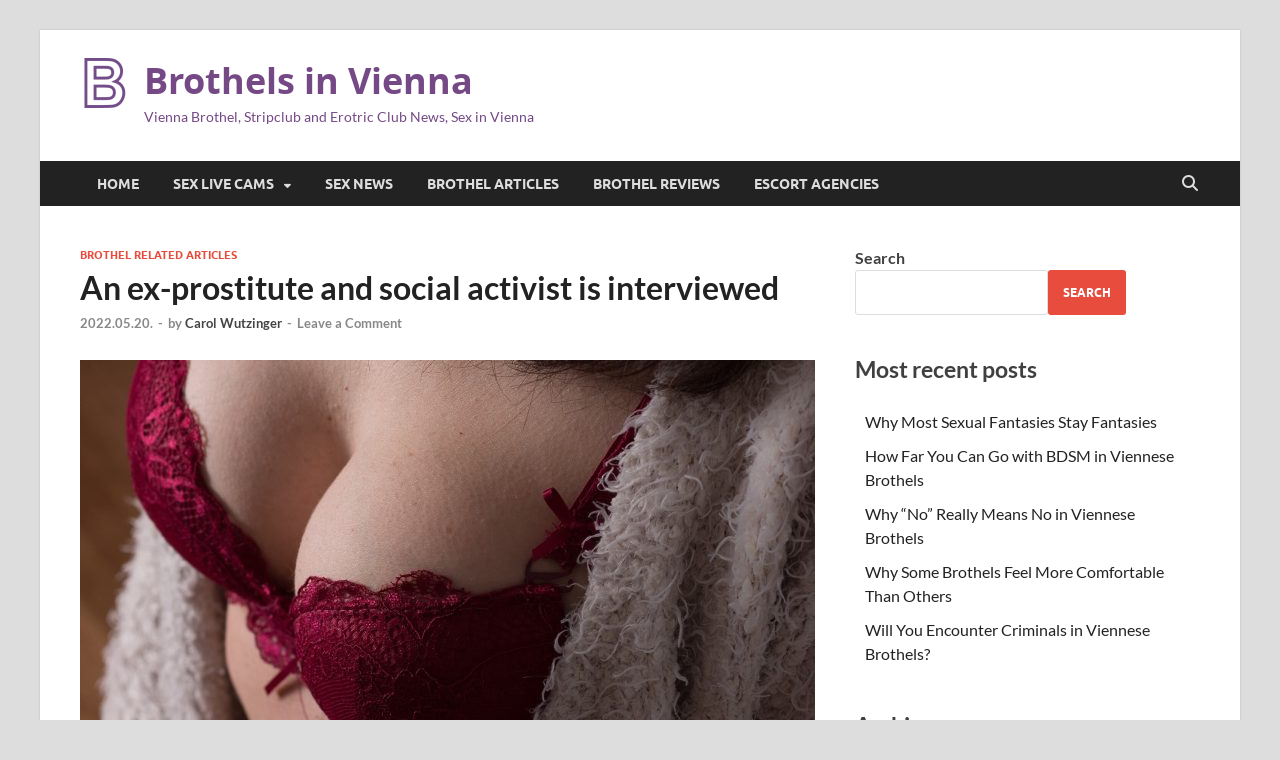

--- FILE ---
content_type: text/html; charset=UTF-8
request_url: https://brothelvienna.info/articles/an-ex-prostitute-and-social-activist-is-interviewed/
body_size: 15138
content:
<!DOCTYPE html>
<html lang="en-US" prefix="og: https://ogp.me/ns#">
<head>
<meta charset="UTF-8">
<meta name="viewport" content="width=device-width, initial-scale=1">
<link rel="profile" href="https://gmpg.org/xfn/11">


<!-- Search Engine Optimization by Rank Math - https://rankmath.com/ -->
<title>An ex-prostitute and social activist is interviewed - Brothels in Vienna</title>
<meta name="robots" content="follow, index, max-snippet:-1, max-video-preview:-1, max-image-preview:large"/>
<link rel="canonical" href="https://brothelvienna.info/articles/an-ex-prostitute-and-social-activist-is-interviewed/" />
<meta property="og:locale" content="en_US" />
<meta property="og:type" content="article" />
<meta property="og:title" content="An ex-prostitute and social activist is interviewed - Brothels in Vienna" />
<meta property="og:description" content="Blick.ch published an item on an interview with an ex-sex worker who wrote &#8220;Dehumanized,&#8221; a book about the life of a prostitute. She was able to leave this profession after &hellip;" />
<meta property="og:url" content="https://brothelvienna.info/articles/an-ex-prostitute-and-social-activist-is-interviewed/" />
<meta property="article:section" content="Brothel Related Articles" />
<meta property="og:image" content="https://brothelvienna.info/wp-content/uploads/2022/05/sex-worker-in-Vienna-1-1.jpg" />
<meta property="og:image:secure_url" content="https://brothelvienna.info/wp-content/uploads/2022/05/sex-worker-in-Vienna-1-1.jpg" />
<meta property="og:image:width" content="1920" />
<meta property="og:image:height" content="1279" />
<meta property="og:image:alt" content="sex worker in Vienna" />
<meta property="og:image:type" content="image/jpeg" />
<meta name="twitter:card" content="summary_large_image" />
<meta name="twitter:title" content="An ex-prostitute and social activist is interviewed - Brothels in Vienna" />
<meta name="twitter:description" content="Blick.ch published an item on an interview with an ex-sex worker who wrote &#8220;Dehumanized,&#8221; a book about the life of a prostitute. She was able to leave this profession after &hellip;" />
<meta name="twitter:image" content="https://brothelvienna.info/wp-content/uploads/2022/05/sex-worker-in-Vienna-1-1.jpg" />
<meta name="twitter:label1" content="Written by" />
<meta name="twitter:data1" content="Carol Wutzinger" />
<meta name="twitter:label2" content="Time to read" />
<meta name="twitter:data2" content="2 minutes" />
<!-- /Rank Math WordPress SEO plugin -->

<link rel='dns-prefetch' href='//stats.wp.com' />
<link rel="alternate" type="application/rss+xml" title="Brothels in Vienna &raquo; Feed" href="https://brothelvienna.info/feed/" />
<link rel="alternate" type="application/rss+xml" title="Brothels in Vienna &raquo; Comments Feed" href="https://brothelvienna.info/comments/feed/" />
<link rel="alternate" type="application/rss+xml" title="Brothels in Vienna &raquo; An ex-prostitute and social activist is interviewed Comments Feed" href="https://brothelvienna.info/articles/an-ex-prostitute-and-social-activist-is-interviewed/feed/" />
<link rel="alternate" title="oEmbed (JSON)" type="application/json+oembed" href="https://brothelvienna.info/wp-json/oembed/1.0/embed?url=https%3A%2F%2Fbrothelvienna.info%2Farticles%2Fan-ex-prostitute-and-social-activist-is-interviewed%2F" />
<link rel="alternate" title="oEmbed (XML)" type="text/xml+oembed" href="https://brothelvienna.info/wp-json/oembed/1.0/embed?url=https%3A%2F%2Fbrothelvienna.info%2Farticles%2Fan-ex-prostitute-and-social-activist-is-interviewed%2F&#038;format=xml" />
<style id='wp-img-auto-sizes-contain-inline-css' type='text/css'>
img:is([sizes=auto i],[sizes^="auto," i]){contain-intrinsic-size:3000px 1500px}
/*# sourceURL=wp-img-auto-sizes-contain-inline-css */
</style>
<style id='wp-emoji-styles-inline-css' type='text/css'>

	img.wp-smiley, img.emoji {
		display: inline !important;
		border: none !important;
		box-shadow: none !important;
		height: 1em !important;
		width: 1em !important;
		margin: 0 0.07em !important;
		vertical-align: -0.1em !important;
		background: none !important;
		padding: 0 !important;
	}
/*# sourceURL=wp-emoji-styles-inline-css */
</style>
<style id='wp-block-library-inline-css' type='text/css'>
:root{--wp-block-synced-color:#7a00df;--wp-block-synced-color--rgb:122,0,223;--wp-bound-block-color:var(--wp-block-synced-color);--wp-editor-canvas-background:#ddd;--wp-admin-theme-color:#007cba;--wp-admin-theme-color--rgb:0,124,186;--wp-admin-theme-color-darker-10:#006ba1;--wp-admin-theme-color-darker-10--rgb:0,107,160.5;--wp-admin-theme-color-darker-20:#005a87;--wp-admin-theme-color-darker-20--rgb:0,90,135;--wp-admin-border-width-focus:2px}@media (min-resolution:192dpi){:root{--wp-admin-border-width-focus:1.5px}}.wp-element-button{cursor:pointer}:root .has-very-light-gray-background-color{background-color:#eee}:root .has-very-dark-gray-background-color{background-color:#313131}:root .has-very-light-gray-color{color:#eee}:root .has-very-dark-gray-color{color:#313131}:root .has-vivid-green-cyan-to-vivid-cyan-blue-gradient-background{background:linear-gradient(135deg,#00d084,#0693e3)}:root .has-purple-crush-gradient-background{background:linear-gradient(135deg,#34e2e4,#4721fb 50%,#ab1dfe)}:root .has-hazy-dawn-gradient-background{background:linear-gradient(135deg,#faaca8,#dad0ec)}:root .has-subdued-olive-gradient-background{background:linear-gradient(135deg,#fafae1,#67a671)}:root .has-atomic-cream-gradient-background{background:linear-gradient(135deg,#fdd79a,#004a59)}:root .has-nightshade-gradient-background{background:linear-gradient(135deg,#330968,#31cdcf)}:root .has-midnight-gradient-background{background:linear-gradient(135deg,#020381,#2874fc)}:root{--wp--preset--font-size--normal:16px;--wp--preset--font-size--huge:42px}.has-regular-font-size{font-size:1em}.has-larger-font-size{font-size:2.625em}.has-normal-font-size{font-size:var(--wp--preset--font-size--normal)}.has-huge-font-size{font-size:var(--wp--preset--font-size--huge)}.has-text-align-center{text-align:center}.has-text-align-left{text-align:left}.has-text-align-right{text-align:right}.has-fit-text{white-space:nowrap!important}#end-resizable-editor-section{display:none}.aligncenter{clear:both}.items-justified-left{justify-content:flex-start}.items-justified-center{justify-content:center}.items-justified-right{justify-content:flex-end}.items-justified-space-between{justify-content:space-between}.screen-reader-text{border:0;clip-path:inset(50%);height:1px;margin:-1px;overflow:hidden;padding:0;position:absolute;width:1px;word-wrap:normal!important}.screen-reader-text:focus{background-color:#ddd;clip-path:none;color:#444;display:block;font-size:1em;height:auto;left:5px;line-height:normal;padding:15px 23px 14px;text-decoration:none;top:5px;width:auto;z-index:100000}html :where(.has-border-color){border-style:solid}html :where([style*=border-top-color]){border-top-style:solid}html :where([style*=border-right-color]){border-right-style:solid}html :where([style*=border-bottom-color]){border-bottom-style:solid}html :where([style*=border-left-color]){border-left-style:solid}html :where([style*=border-width]){border-style:solid}html :where([style*=border-top-width]){border-top-style:solid}html :where([style*=border-right-width]){border-right-style:solid}html :where([style*=border-bottom-width]){border-bottom-style:solid}html :where([style*=border-left-width]){border-left-style:solid}html :where(img[class*=wp-image-]){height:auto;max-width:100%}:where(figure){margin:0 0 1em}html :where(.is-position-sticky){--wp-admin--admin-bar--position-offset:var(--wp-admin--admin-bar--height,0px)}@media screen and (max-width:600px){html :where(.is-position-sticky){--wp-admin--admin-bar--position-offset:0px}}

/*# sourceURL=wp-block-library-inline-css */
</style><style id='wp-block-archives-inline-css' type='text/css'>
.wp-block-archives{box-sizing:border-box}.wp-block-archives-dropdown label{display:block}
/*# sourceURL=https://brothelvienna.info/wp-includes/blocks/archives/style.min.css */
</style>
<style id='wp-block-categories-inline-css' type='text/css'>
.wp-block-categories{box-sizing:border-box}.wp-block-categories.alignleft{margin-right:2em}.wp-block-categories.alignright{margin-left:2em}.wp-block-categories.wp-block-categories-dropdown.aligncenter{text-align:center}.wp-block-categories .wp-block-categories__label{display:block;width:100%}
/*# sourceURL=https://brothelvienna.info/wp-includes/blocks/categories/style.min.css */
</style>
<style id='wp-block-latest-posts-inline-css' type='text/css'>
.wp-block-latest-posts{box-sizing:border-box}.wp-block-latest-posts.alignleft{margin-right:2em}.wp-block-latest-posts.alignright{margin-left:2em}.wp-block-latest-posts.wp-block-latest-posts__list{list-style:none}.wp-block-latest-posts.wp-block-latest-posts__list li{clear:both;overflow-wrap:break-word}.wp-block-latest-posts.is-grid{display:flex;flex-wrap:wrap}.wp-block-latest-posts.is-grid li{margin:0 1.25em 1.25em 0;width:100%}@media (min-width:600px){.wp-block-latest-posts.columns-2 li{width:calc(50% - .625em)}.wp-block-latest-posts.columns-2 li:nth-child(2n){margin-right:0}.wp-block-latest-posts.columns-3 li{width:calc(33.33333% - .83333em)}.wp-block-latest-posts.columns-3 li:nth-child(3n){margin-right:0}.wp-block-latest-posts.columns-4 li{width:calc(25% - .9375em)}.wp-block-latest-posts.columns-4 li:nth-child(4n){margin-right:0}.wp-block-latest-posts.columns-5 li{width:calc(20% - 1em)}.wp-block-latest-posts.columns-5 li:nth-child(5n){margin-right:0}.wp-block-latest-posts.columns-6 li{width:calc(16.66667% - 1.04167em)}.wp-block-latest-posts.columns-6 li:nth-child(6n){margin-right:0}}:root :where(.wp-block-latest-posts.is-grid){padding:0}:root :where(.wp-block-latest-posts.wp-block-latest-posts__list){padding-left:0}.wp-block-latest-posts__post-author,.wp-block-latest-posts__post-date{display:block;font-size:.8125em}.wp-block-latest-posts__post-excerpt,.wp-block-latest-posts__post-full-content{margin-bottom:1em;margin-top:.5em}.wp-block-latest-posts__featured-image a{display:inline-block}.wp-block-latest-posts__featured-image img{height:auto;max-width:100%;width:auto}.wp-block-latest-posts__featured-image.alignleft{float:left;margin-right:1em}.wp-block-latest-posts__featured-image.alignright{float:right;margin-left:1em}.wp-block-latest-posts__featured-image.aligncenter{margin-bottom:1em;text-align:center}
/*# sourceURL=https://brothelvienna.info/wp-includes/blocks/latest-posts/style.min.css */
</style>
<style id='wp-block-search-inline-css' type='text/css'>
.wp-block-search__button{margin-left:10px;word-break:normal}.wp-block-search__button.has-icon{line-height:0}.wp-block-search__button svg{height:1.25em;min-height:24px;min-width:24px;width:1.25em;fill:currentColor;vertical-align:text-bottom}:where(.wp-block-search__button){border:1px solid #ccc;padding:6px 10px}.wp-block-search__inside-wrapper{display:flex;flex:auto;flex-wrap:nowrap;max-width:100%}.wp-block-search__label{width:100%}.wp-block-search.wp-block-search__button-only .wp-block-search__button{box-sizing:border-box;display:flex;flex-shrink:0;justify-content:center;margin-left:0;max-width:100%}.wp-block-search.wp-block-search__button-only .wp-block-search__inside-wrapper{min-width:0!important;transition-property:width}.wp-block-search.wp-block-search__button-only .wp-block-search__input{flex-basis:100%;transition-duration:.3s}.wp-block-search.wp-block-search__button-only.wp-block-search__searchfield-hidden,.wp-block-search.wp-block-search__button-only.wp-block-search__searchfield-hidden .wp-block-search__inside-wrapper{overflow:hidden}.wp-block-search.wp-block-search__button-only.wp-block-search__searchfield-hidden .wp-block-search__input{border-left-width:0!important;border-right-width:0!important;flex-basis:0;flex-grow:0;margin:0;min-width:0!important;padding-left:0!important;padding-right:0!important;width:0!important}:where(.wp-block-search__input){appearance:none;border:1px solid #949494;flex-grow:1;font-family:inherit;font-size:inherit;font-style:inherit;font-weight:inherit;letter-spacing:inherit;line-height:inherit;margin-left:0;margin-right:0;min-width:3rem;padding:8px;text-decoration:unset!important;text-transform:inherit}:where(.wp-block-search__button-inside .wp-block-search__inside-wrapper){background-color:#fff;border:1px solid #949494;box-sizing:border-box;padding:4px}:where(.wp-block-search__button-inside .wp-block-search__inside-wrapper) .wp-block-search__input{border:none;border-radius:0;padding:0 4px}:where(.wp-block-search__button-inside .wp-block-search__inside-wrapper) .wp-block-search__input:focus{outline:none}:where(.wp-block-search__button-inside .wp-block-search__inside-wrapper) :where(.wp-block-search__button){padding:4px 8px}.wp-block-search.aligncenter .wp-block-search__inside-wrapper{margin:auto}.wp-block[data-align=right] .wp-block-search.wp-block-search__button-only .wp-block-search__inside-wrapper{float:right}
/*# sourceURL=https://brothelvienna.info/wp-includes/blocks/search/style.min.css */
</style>
<style id='wp-block-search-theme-inline-css' type='text/css'>
.wp-block-search .wp-block-search__label{font-weight:700}.wp-block-search__button{border:1px solid #ccc;padding:.375em .625em}
/*# sourceURL=https://brothelvienna.info/wp-includes/blocks/search/theme.min.css */
</style>
<style id='wp-block-group-inline-css' type='text/css'>
.wp-block-group{box-sizing:border-box}:where(.wp-block-group.wp-block-group-is-layout-constrained){position:relative}
/*# sourceURL=https://brothelvienna.info/wp-includes/blocks/group/style.min.css */
</style>
<style id='wp-block-group-theme-inline-css' type='text/css'>
:where(.wp-block-group.has-background){padding:1.25em 2.375em}
/*# sourceURL=https://brothelvienna.info/wp-includes/blocks/group/theme.min.css */
</style>
<style id='global-styles-inline-css' type='text/css'>
:root{--wp--preset--aspect-ratio--square: 1;--wp--preset--aspect-ratio--4-3: 4/3;--wp--preset--aspect-ratio--3-4: 3/4;--wp--preset--aspect-ratio--3-2: 3/2;--wp--preset--aspect-ratio--2-3: 2/3;--wp--preset--aspect-ratio--16-9: 16/9;--wp--preset--aspect-ratio--9-16: 9/16;--wp--preset--color--black: #000000;--wp--preset--color--cyan-bluish-gray: #abb8c3;--wp--preset--color--white: #ffffff;--wp--preset--color--pale-pink: #f78da7;--wp--preset--color--vivid-red: #cf2e2e;--wp--preset--color--luminous-vivid-orange: #ff6900;--wp--preset--color--luminous-vivid-amber: #fcb900;--wp--preset--color--light-green-cyan: #7bdcb5;--wp--preset--color--vivid-green-cyan: #00d084;--wp--preset--color--pale-cyan-blue: #8ed1fc;--wp--preset--color--vivid-cyan-blue: #0693e3;--wp--preset--color--vivid-purple: #9b51e0;--wp--preset--gradient--vivid-cyan-blue-to-vivid-purple: linear-gradient(135deg,rgb(6,147,227) 0%,rgb(155,81,224) 100%);--wp--preset--gradient--light-green-cyan-to-vivid-green-cyan: linear-gradient(135deg,rgb(122,220,180) 0%,rgb(0,208,130) 100%);--wp--preset--gradient--luminous-vivid-amber-to-luminous-vivid-orange: linear-gradient(135deg,rgb(252,185,0) 0%,rgb(255,105,0) 100%);--wp--preset--gradient--luminous-vivid-orange-to-vivid-red: linear-gradient(135deg,rgb(255,105,0) 0%,rgb(207,46,46) 100%);--wp--preset--gradient--very-light-gray-to-cyan-bluish-gray: linear-gradient(135deg,rgb(238,238,238) 0%,rgb(169,184,195) 100%);--wp--preset--gradient--cool-to-warm-spectrum: linear-gradient(135deg,rgb(74,234,220) 0%,rgb(151,120,209) 20%,rgb(207,42,186) 40%,rgb(238,44,130) 60%,rgb(251,105,98) 80%,rgb(254,248,76) 100%);--wp--preset--gradient--blush-light-purple: linear-gradient(135deg,rgb(255,206,236) 0%,rgb(152,150,240) 100%);--wp--preset--gradient--blush-bordeaux: linear-gradient(135deg,rgb(254,205,165) 0%,rgb(254,45,45) 50%,rgb(107,0,62) 100%);--wp--preset--gradient--luminous-dusk: linear-gradient(135deg,rgb(255,203,112) 0%,rgb(199,81,192) 50%,rgb(65,88,208) 100%);--wp--preset--gradient--pale-ocean: linear-gradient(135deg,rgb(255,245,203) 0%,rgb(182,227,212) 50%,rgb(51,167,181) 100%);--wp--preset--gradient--electric-grass: linear-gradient(135deg,rgb(202,248,128) 0%,rgb(113,206,126) 100%);--wp--preset--gradient--midnight: linear-gradient(135deg,rgb(2,3,129) 0%,rgb(40,116,252) 100%);--wp--preset--font-size--small: 13px;--wp--preset--font-size--medium: 20px;--wp--preset--font-size--large: 36px;--wp--preset--font-size--x-large: 42px;--wp--preset--spacing--20: 0.44rem;--wp--preset--spacing--30: 0.67rem;--wp--preset--spacing--40: 1rem;--wp--preset--spacing--50: 1.5rem;--wp--preset--spacing--60: 2.25rem;--wp--preset--spacing--70: 3.38rem;--wp--preset--spacing--80: 5.06rem;--wp--preset--shadow--natural: 6px 6px 9px rgba(0, 0, 0, 0.2);--wp--preset--shadow--deep: 12px 12px 50px rgba(0, 0, 0, 0.4);--wp--preset--shadow--sharp: 6px 6px 0px rgba(0, 0, 0, 0.2);--wp--preset--shadow--outlined: 6px 6px 0px -3px rgb(255, 255, 255), 6px 6px rgb(0, 0, 0);--wp--preset--shadow--crisp: 6px 6px 0px rgb(0, 0, 0);}:where(.is-layout-flex){gap: 0.5em;}:where(.is-layout-grid){gap: 0.5em;}body .is-layout-flex{display: flex;}.is-layout-flex{flex-wrap: wrap;align-items: center;}.is-layout-flex > :is(*, div){margin: 0;}body .is-layout-grid{display: grid;}.is-layout-grid > :is(*, div){margin: 0;}:where(.wp-block-columns.is-layout-flex){gap: 2em;}:where(.wp-block-columns.is-layout-grid){gap: 2em;}:where(.wp-block-post-template.is-layout-flex){gap: 1.25em;}:where(.wp-block-post-template.is-layout-grid){gap: 1.25em;}.has-black-color{color: var(--wp--preset--color--black) !important;}.has-cyan-bluish-gray-color{color: var(--wp--preset--color--cyan-bluish-gray) !important;}.has-white-color{color: var(--wp--preset--color--white) !important;}.has-pale-pink-color{color: var(--wp--preset--color--pale-pink) !important;}.has-vivid-red-color{color: var(--wp--preset--color--vivid-red) !important;}.has-luminous-vivid-orange-color{color: var(--wp--preset--color--luminous-vivid-orange) !important;}.has-luminous-vivid-amber-color{color: var(--wp--preset--color--luminous-vivid-amber) !important;}.has-light-green-cyan-color{color: var(--wp--preset--color--light-green-cyan) !important;}.has-vivid-green-cyan-color{color: var(--wp--preset--color--vivid-green-cyan) !important;}.has-pale-cyan-blue-color{color: var(--wp--preset--color--pale-cyan-blue) !important;}.has-vivid-cyan-blue-color{color: var(--wp--preset--color--vivid-cyan-blue) !important;}.has-vivid-purple-color{color: var(--wp--preset--color--vivid-purple) !important;}.has-black-background-color{background-color: var(--wp--preset--color--black) !important;}.has-cyan-bluish-gray-background-color{background-color: var(--wp--preset--color--cyan-bluish-gray) !important;}.has-white-background-color{background-color: var(--wp--preset--color--white) !important;}.has-pale-pink-background-color{background-color: var(--wp--preset--color--pale-pink) !important;}.has-vivid-red-background-color{background-color: var(--wp--preset--color--vivid-red) !important;}.has-luminous-vivid-orange-background-color{background-color: var(--wp--preset--color--luminous-vivid-orange) !important;}.has-luminous-vivid-amber-background-color{background-color: var(--wp--preset--color--luminous-vivid-amber) !important;}.has-light-green-cyan-background-color{background-color: var(--wp--preset--color--light-green-cyan) !important;}.has-vivid-green-cyan-background-color{background-color: var(--wp--preset--color--vivid-green-cyan) !important;}.has-pale-cyan-blue-background-color{background-color: var(--wp--preset--color--pale-cyan-blue) !important;}.has-vivid-cyan-blue-background-color{background-color: var(--wp--preset--color--vivid-cyan-blue) !important;}.has-vivid-purple-background-color{background-color: var(--wp--preset--color--vivid-purple) !important;}.has-black-border-color{border-color: var(--wp--preset--color--black) !important;}.has-cyan-bluish-gray-border-color{border-color: var(--wp--preset--color--cyan-bluish-gray) !important;}.has-white-border-color{border-color: var(--wp--preset--color--white) !important;}.has-pale-pink-border-color{border-color: var(--wp--preset--color--pale-pink) !important;}.has-vivid-red-border-color{border-color: var(--wp--preset--color--vivid-red) !important;}.has-luminous-vivid-orange-border-color{border-color: var(--wp--preset--color--luminous-vivid-orange) !important;}.has-luminous-vivid-amber-border-color{border-color: var(--wp--preset--color--luminous-vivid-amber) !important;}.has-light-green-cyan-border-color{border-color: var(--wp--preset--color--light-green-cyan) !important;}.has-vivid-green-cyan-border-color{border-color: var(--wp--preset--color--vivid-green-cyan) !important;}.has-pale-cyan-blue-border-color{border-color: var(--wp--preset--color--pale-cyan-blue) !important;}.has-vivid-cyan-blue-border-color{border-color: var(--wp--preset--color--vivid-cyan-blue) !important;}.has-vivid-purple-border-color{border-color: var(--wp--preset--color--vivid-purple) !important;}.has-vivid-cyan-blue-to-vivid-purple-gradient-background{background: var(--wp--preset--gradient--vivid-cyan-blue-to-vivid-purple) !important;}.has-light-green-cyan-to-vivid-green-cyan-gradient-background{background: var(--wp--preset--gradient--light-green-cyan-to-vivid-green-cyan) !important;}.has-luminous-vivid-amber-to-luminous-vivid-orange-gradient-background{background: var(--wp--preset--gradient--luminous-vivid-amber-to-luminous-vivid-orange) !important;}.has-luminous-vivid-orange-to-vivid-red-gradient-background{background: var(--wp--preset--gradient--luminous-vivid-orange-to-vivid-red) !important;}.has-very-light-gray-to-cyan-bluish-gray-gradient-background{background: var(--wp--preset--gradient--very-light-gray-to-cyan-bluish-gray) !important;}.has-cool-to-warm-spectrum-gradient-background{background: var(--wp--preset--gradient--cool-to-warm-spectrum) !important;}.has-blush-light-purple-gradient-background{background: var(--wp--preset--gradient--blush-light-purple) !important;}.has-blush-bordeaux-gradient-background{background: var(--wp--preset--gradient--blush-bordeaux) !important;}.has-luminous-dusk-gradient-background{background: var(--wp--preset--gradient--luminous-dusk) !important;}.has-pale-ocean-gradient-background{background: var(--wp--preset--gradient--pale-ocean) !important;}.has-electric-grass-gradient-background{background: var(--wp--preset--gradient--electric-grass) !important;}.has-midnight-gradient-background{background: var(--wp--preset--gradient--midnight) !important;}.has-small-font-size{font-size: var(--wp--preset--font-size--small) !important;}.has-medium-font-size{font-size: var(--wp--preset--font-size--medium) !important;}.has-large-font-size{font-size: var(--wp--preset--font-size--large) !important;}.has-x-large-font-size{font-size: var(--wp--preset--font-size--x-large) !important;}
/*# sourceURL=global-styles-inline-css */
</style>

<style id='classic-theme-styles-inline-css' type='text/css'>
/*! This file is auto-generated */
.wp-block-button__link{color:#fff;background-color:#32373c;border-radius:9999px;box-shadow:none;text-decoration:none;padding:calc(.667em + 2px) calc(1.333em + 2px);font-size:1.125em}.wp-block-file__button{background:#32373c;color:#fff;text-decoration:none}
/*# sourceURL=/wp-includes/css/classic-themes.min.css */
</style>
<link rel='stylesheet' id='hitmag-fonts-css' href='https://brothelvienna.info/wp-content/themes/hitmag/css/fonts.css' type='text/css' media='all' />
<link rel='stylesheet' id='hitmag-font-awesome-css' href='https://brothelvienna.info/wp-content/themes/hitmag/css/all.min.css?ver=6.5.1' type='text/css' media='all' />
<link rel='stylesheet' id='hitmag-style-css' href='https://brothelvienna.info/wp-content/themes/hitmag/style.css?ver=1.4.4' type='text/css' media='all' />
<link rel='stylesheet' id='jquery-magnific-popup-css' href='https://brothelvienna.info/wp-content/themes/hitmag/css/magnific-popup.css?ver=6.9' type='text/css' media='all' />
<link rel='stylesheet' id='wp-block-paragraph-css' href='https://brothelvienna.info/wp-includes/blocks/paragraph/style.min.css?ver=6.9' type='text/css' media='all' />
<link rel='stylesheet' id='wp-block-heading-css' href='https://brothelvienna.info/wp-includes/blocks/heading/style.min.css?ver=6.9' type='text/css' media='all' />
<script type="text/javascript" src="https://brothelvienna.info/wp-includes/js/jquery/jquery.min.js?ver=3.7.1" id="jquery-core-js"></script>
<script type="text/javascript" src="https://brothelvienna.info/wp-includes/js/jquery/jquery-migrate.min.js?ver=3.4.1" id="jquery-migrate-js"></script>
<link rel="https://api.w.org/" href="https://brothelvienna.info/wp-json/" /><link rel="alternate" title="JSON" type="application/json" href="https://brothelvienna.info/wp-json/wp/v2/posts/27614" /><link rel="EditURI" type="application/rsd+xml" title="RSD" href="https://brothelvienna.info/xmlrpc.php?rsd" />
<meta name="generator" content="WordPress 6.9" />
<link rel='shortlink' href='https://brothelvienna.info/?p=27614' />
	<style>img#wpstats{display:none}</style>
				<style type="text/css">
			
			button,
			input[type="button"],
			input[type="reset"],
			input[type="submit"] {
				background: #E74C3C;
			}

            .th-readmore {
                background: #E74C3C;
            }           

            a:hover {
                color: #E74C3C;
            } 

            .main-navigation a:hover {
                background-color: #E74C3C;
            }

            .main-navigation .current_page_item > a,
            .main-navigation .current-menu-item > a,
            .main-navigation .current_page_ancestor > a,
            .main-navigation .current-menu-ancestor > a {
                background-color: #E74C3C;
            }

            #main-nav-button:hover {
                background-color: #E74C3C;
            }

            .post-navigation .post-title:hover {
                color: #E74C3C;
            }

            .top-navigation a:hover {
                color: #E74C3C;
            }

            .top-navigation ul ul a:hover {
                background: #E74C3C;
            }

            #top-nav-button:hover {
                color: #E74C3C;
            }

            .responsive-mainnav li a:hover,
            .responsive-topnav li a:hover {
                background: #E74C3C;
            }

            #hm-search-form .search-form .search-submit {
                background-color: #E74C3C;
            }

            .nav-links .current {
                background: #E74C3C;
            }

            .is-style-hitmag-widget-title,
            .elementor-widget-container h5,
            .widgettitle,
            .widget-title {
                border-bottom: 2px solid #E74C3C;
            }

            .footer-widget-title {
                border-bottom: 2px solid #E74C3C;
            }

            .widget-area a:hover {
                color: #E74C3C;
            }

            .footer-widget-area .widget a:hover {
                color: #E74C3C;
            }

            .site-info a:hover {
                color: #E74C3C;
            }

            .wp-block-search .wp-block-search__button,
            .search-form .search-submit {
                background: #E74C3C;
            }

            .hmb-entry-title a:hover {
                color: #E74C3C;
            }

            .hmb-entry-meta a:hover,
            .hms-meta a:hover {
                color: #E74C3C;
            }

            .hms-title a:hover {
                color: #E74C3C;
            }

            .hmw-grid-post .post-title a:hover {
                color: #E74C3C;
            }

            .footer-widget-area .hmw-grid-post .post-title a:hover,
            .footer-widget-area .hmb-entry-title a:hover,
            .footer-widget-area .hms-title a:hover {
                color: #E74C3C;
            }

            .hm-tabs-wdt .ui-state-active {
                border-bottom: 2px solid #E74C3C;
            }

            a.hm-viewall {
                background: #E74C3C;
            }

            #hitmag-tags a,
            .widget_tag_cloud .tagcloud a {
                background: #E74C3C;
            }

            .site-title a {
                color: #E74C3C;
            }

            .hitmag-post .entry-title a:hover {
                color: #E74C3C;
            }

            .hitmag-post .entry-meta a:hover {
                color: #E74C3C;
            }

            .cat-links a {
                color: #E74C3C;
            }

            .hitmag-single .entry-meta a:hover {
                color: #E74C3C;
            }

            .hitmag-single .author a:hover {
                color: #E74C3C;
            }

            .hm-author-content .author-posts-link {
                color: #E74C3C;
            }

            .hm-tags-links a:hover {
                background: #E74C3C;
            }

            .hm-tagged {
                background: #E74C3C;
            }

            .hm-edit-link a.post-edit-link {
                background: #E74C3C;
            }

            .arc-page-title {
                border-bottom: 2px solid #E74C3C;
            }

            .srch-page-title {
                border-bottom: 2px solid #E74C3C;
            }

            .hm-slider-details .cat-links {
                background: #E74C3C;
            }

            .hm-rel-post .post-title a:hover {
                color: #E74C3C;
            }

            .comment-author a {
                color: #E74C3C;
            }

            .comment-metadata a:hover,
            .comment-metadata a:focus,
            .pingback .comment-edit-link:hover,
            .pingback .comment-edit-link:focus {
                color: #E74C3C;
            }

            .comment-reply-link:hover,
            .comment-reply-link:focus {
                background: #E74C3C;
            }

            .required {
                color: #E74C3C;
            }

            blockquote {
                border-left: 3px solid #E74C3C;
            }

            .comment-reply-title small a:before {
                color: #E74C3C;
            }
            
            .woocommerce ul.products li.product h3:hover,
            .woocommerce-widget-area ul li a:hover,
            .woocommerce-loop-product__title:hover {
                color: #E74C3C;
            }

            .woocommerce-product-search input[type="submit"],
            .woocommerce #respond input#submit, 
            .woocommerce a.button, 
            .woocommerce button.button, 
            .woocommerce input.button,
            .woocommerce nav.woocommerce-pagination ul li a:focus,
            .woocommerce nav.woocommerce-pagination ul li a:hover,
            .woocommerce nav.woocommerce-pagination ul li span.current,
            .woocommerce span.onsale,
            .woocommerce-widget-area .widget-title,
            .woocommerce #respond input#submit.alt,
            .woocommerce a.button.alt,
            .woocommerce button.button.alt,
            .woocommerce input.button.alt {
                background: #E74C3C;
            }
            
            .wp-block-quote,
            .wp-block-quote:not(.is-large):not(.is-style-large) {
                border-left: 3px solid #E74C3C;
            }		</style>
	<link rel="pingback" href="https://brothelvienna.info/xmlrpc.php">	<style type="text/css">

			.site-title a,
		.site-description {
			color: #754986;
		}
	
	</style>
	<link rel="icon" href="https://brothelvienna.info/wp-content/uploads/2024/11/cropped-cropped-brothelvienna4-2-32x32.png" sizes="32x32" />
<link rel="icon" href="https://brothelvienna.info/wp-content/uploads/2024/11/cropped-cropped-brothelvienna4-2-192x192.png" sizes="192x192" />
<link rel="apple-touch-icon" href="https://brothelvienna.info/wp-content/uploads/2024/11/cropped-cropped-brothelvienna4-2-180x180.png" />
<meta name="msapplication-TileImage" content="https://brothelvienna.info/wp-content/uploads/2024/11/cropped-cropped-brothelvienna4-2-270x270.png" />
<style id="kirki-inline-styles"></style></head>

<body class="wp-singular post-template-default single single-post postid-27614 single-format-standard wp-custom-logo wp-embed-responsive wp-theme-hitmag th-right-sidebar">



<div id="page" class="site hitmag-wrapper">
	<a class="skip-link screen-reader-text" href="#content">Skip to content</a>

	
	<header id="masthead" class="site-header" role="banner">

		
		
		<div class="header-main-area ">
			<div class="hm-container">
			<div class="site-branding">
				<div class="site-branding-content">
					<div class="hm-logo">
						<a href="https://brothelvienna.info/" class="custom-logo-link" rel="home"><img width="49" height="50" src="https://brothelvienna.info/wp-content/uploads/2024/11/cropped-cropped-brothelvienna4-1.png" class="custom-logo" alt="Brothels in Vienna" decoding="async" /></a>					</div><!-- .hm-logo -->

					<div class="hm-site-title">
													<p class="site-title"><a href="https://brothelvienna.info/" rel="home">Brothels in Vienna</a></p>
													<p class="site-description">Vienna Brothel, Stripclub and Erotric Club News, Sex in Vienna</p>
											</div><!-- .hm-site-title -->
				</div><!-- .site-branding-content -->
			</div><!-- .site-branding -->

			
						</div><!-- .hm-container -->
		</div><!-- .header-main-area -->

		
		<div class="hm-nav-container">
			<nav id="site-navigation" class="main-navigation" role="navigation">
				<div class="hm-container">
					<div class="menu-menu-container"><ul id="primary-menu" class="menu"><li id="menu-item-45424" class="menu-item menu-item-type-custom menu-item-object-custom menu-item-home menu-item-45424"><a href="https://brothelvienna.info/">Home</a></li>
<li id="menu-item-45427" class="menu-item menu-item-type-custom menu-item-object-custom menu-item-has-children menu-item-45427"><a href="https://cams.brothelvienna.info/LiveCams.aspx">Sex Live Cams</a>
<ul class="sub-menu">
	<li id="menu-item-45428" class="menu-item menu-item-type-custom menu-item-object-custom menu-item-45428"><a href="https://cams.brothelvienna.info/LiveCams.aspx?PageCategory=Paare">Couples</a></li>
	<li id="menu-item-45429" class="menu-item menu-item-type-custom menu-item-object-custom menu-item-45429"><a href="https://cams.brothelvienna.info/LiveCams.aspx?PageCategory=Lesben">Lesbians</a></li>
	<li id="menu-item-45430" class="menu-item menu-item-type-custom menu-item-object-custom menu-item-45430"><a href="https://cams.brothelvienna.info/LiveCams.aspx?PageCategory=BigBreasts">Big Breasts</a></li>
	<li id="menu-item-45431" class="menu-item menu-item-type-custom menu-item-object-custom menu-item-45431"><a href="https://cams.brothelvienna.info/LiveCams.aspx?PageCategory=Show+mit+Dildo">Show with Dildo</a></li>
	<li id="menu-item-45432" class="menu-item menu-item-type-custom menu-item-object-custom menu-item-45432"><a href="https://cams.brothelvienna.info/LiveCams.aspx?PageCategory=PralleRundungen">Chubby Girls</a></li>
	<li id="menu-item-45433" class="menu-item menu-item-type-custom menu-item-object-custom menu-item-45433"><a href="https://cams.brothelvienna.info/LiveCams.aspx?PageCategory=SchlankUndSportlich">Sporty Girls</a></li>
	<li id="menu-item-45434" class="menu-item menu-item-type-custom menu-item-object-custom menu-item-45434"><a href="https://cams.brothelvienna.info/LiveCams.aspx?PageCategory=ReifUndErfahren">Mature &#038; Experiences</a></li>
	<li id="menu-item-45435" class="menu-item menu-item-type-custom menu-item-object-custom menu-item-45435"><a href="https://cams.brothelvienna.info/LiveCams.aspx?PageCategory=Domina">Domina</a></li>
	<li id="menu-item-45436" class="menu-item menu-item-type-custom menu-item-object-custom menu-item-45436"><a href="https://cams.brothelvienna.info/LiveCams.aspx?PageCategory=Fetish">Fetish</a></li>
	<li id="menu-item-45437" class="menu-item menu-item-type-custom menu-item-object-custom menu-item-45437"><a href="https://cams.brothelvienna.info/LiveCams.aspx?PageCategory=Neu">New Girls</a></li>
	<li id="menu-item-45438" class="menu-item menu-item-type-custom menu-item-object-custom menu-item-45438"><a href="https://cams.brothelvienna.info/LiveCams.aspx?PageCategory=Blond">Blonde hair</a></li>
	<li id="menu-item-45439" class="menu-item menu-item-type-custom menu-item-object-custom menu-item-45439"><a href="https://cams.brothelvienna.info/LiveCams.aspx?PageCategory=Braun">Brown hair</a></li>
	<li id="menu-item-45440" class="menu-item menu-item-type-custom menu-item-object-custom menu-item-45440"><a href="https://cams.brothelvienna.info/LiveCams.aspx?PageCategory=Schwarz">Black hair</a></li>
	<li id="menu-item-45441" class="menu-item menu-item-type-custom menu-item-object-custom menu-item-45441"><a href="https://cams.brothelvienna.info/LiveCams.aspx?PageCategory=Rot">Red hair</a></li>
</ul>
</li>
<li id="menu-item-45425" class="menu-item menu-item-type-taxonomy menu-item-object-category menu-item-45425"><a href="https://brothelvienna.info/category/news/">Sex News</a></li>
<li id="menu-item-45422" class="menu-item menu-item-type-taxonomy menu-item-object-category current-post-ancestor current-menu-parent current-post-parent menu-item-45422"><a href="https://brothelvienna.info/category/articles/">Brothel Articles</a></li>
<li id="menu-item-45466" class="menu-item menu-item-type-taxonomy menu-item-object-category menu-item-45466"><a href="https://brothelvienna.info/category/brothel-reviews/">Brothel Reviews</a></li>
<li id="menu-item-45426" class="menu-item menu-item-type-taxonomy menu-item-object-category menu-item-45426"><a href="https://brothelvienna.info/category/escort-agencies/">Escort Agencies</a></li>
</ul></div>					
											<button class="hm-search-button-icon" aria-label="Open search"></button>
						<div class="hm-search-box-container">
							<div class="hm-search-box">
								<form role="search" method="get" class="search-form" action="https://brothelvienna.info/">
				<label>
					<span class="screen-reader-text">Search for:</span>
					<input type="search" class="search-field" placeholder="Search &hellip;" value="" name="s" />
				</label>
				<input type="submit" class="search-submit" value="Search" />
			</form>							</div><!-- th-search-box -->
						</div><!-- .th-search-box-container -->
									</div><!-- .hm-container -->
			</nav><!-- #site-navigation -->
			<div class="hm-nwrap">
								<a href="#" class="navbutton" id="main-nav-button">
					<span class="main-nav-btn-lbl">Main Menu</span>				</a>
			</div>
			<div class="responsive-mainnav"></div>
		</div><!-- .hm-nav-container -->

		
	</header><!-- #masthead -->

	
	<div id="content" class="site-content">
		<div class="hm-container">
	
	<div id="primary" class="content-area">
		<main id="main" class="site-main" role="main">

		
<article id="post-27614" class="hitmag-single post-27614 post type-post status-publish format-standard has-post-thumbnail hentry category-articles">

		
	
	<header class="entry-header">
		<div class="cat-links"><a href="https://brothelvienna.info/category/articles/" rel="category tag">Brothel Related Articles</a></div><h1 class="entry-title">An ex-prostitute and social activist is interviewed</h1>		<div class="entry-meta">
			<span class="posted-on"><a href="https://brothelvienna.info/articles/an-ex-prostitute-and-social-activist-is-interviewed/" rel="bookmark"><time class="entry-date published updated" datetime="2022-05-20T09:59:53+02:00">2022.05.20.</time></a></span><span class="meta-sep"> - </span><span class="byline"> by <span class="author vcard"><a class="url fn n" href="https://brothelvienna.info/author/hd72gb72c2v/">Carol Wutzinger</a></span></span><span class="meta-sep"> - </span><span class="comments-link"><a href="https://brothelvienna.info/articles/an-ex-prostitute-and-social-activist-is-interviewed/#respond">Leave a Comment</a></span>		</div><!-- .entry-meta -->
		
	</header><!-- .entry-header -->
	
	<a class="image-link" href="https://brothelvienna.info/wp-content/uploads/2022/05/sex-worker-in-Vienna-1-1.jpg"><img width="735" height="400" src="https://brothelvienna.info/wp-content/uploads/2022/05/sex-worker-in-Vienna-1-1-735x400.jpg" class="attachment-hitmag-featured size-hitmag-featured wp-post-image" alt="sex worker in Vienna" decoding="async" fetchpriority="high" /></a>
	
	<div class="entry-content">
		
<p>Blick.ch published an item on an <a href="https://sexclubwien.com/sex-club-articles/interview-with-an-ex-prostitute-and-activist/" target="_blank" rel="noreferrer noopener">interview with an ex-sex worker</a> who wrote &#8220;Dehumanized,&#8221; a book about the life of a prostitute. She was able to leave this profession after ten years and is now an activist who advocates for people to only have sex because they want to.</p>



<p>Ms. Mau agrees that the clients believe they have a right to sex because they seek to use their power and influence over women to relieve themselves of guilt. &#8220;They are expecting a machine that appears to be close them.&#8221; In prostitution, rejection is not an option. In conclusion, males who perceive women as property are more liberated.&#8221;</p>



<h2 class="wp-block-heading">How does it feel to be a prostitute?</h2>



<p>Ms. Mau answered the most anticipated question, &#8220;How does it feel to be a prostitute?&#8221; directly and honestly. For men, sex workers are nothing more than a body with a few holes that can be judged based on their &#8220;performance.&#8221; &#8220;The suitors are uninterested in what is truly behind it, whether the lady feels repulsed, terrified, bored, or whatever she is like.&#8221; That hurts a lot.&#8221;</p>



<p>This attitude toward women has the potential to destroy our civilization. Men learn that whether or not they desire to have sex with a woman, her feelings and wants are irrelevant. This is a forbidden subject. &#8220;It&#8217;s extremely creepy: we&#8217;d be frightened if a friend told us he had sex with a lady last week but didn&#8217;t know if she wanted it.&#8221;</p>



<p>In prostitution, the reporter wondered if mutual consent to sex is conceivable. The author disagrees with the assertion and admits that mutual consent to sex is entirely ignored in prostitution. The majority of prostitutes who perform this work do it as a last resort. According to a research, 89 percent of women stated they would stop immediately if this was not their primary source of income.</p>



<p>Are the suitors aware of the prostitutes&#8217; trauma? The majority of men suspect it. They don&#8217;t mind if they don&#8217;t want to have sexual relations with them as long as they pay. &#8220;What sort of &#8220;work&#8221; is it that relies so heavily on traumatized women to perform it?&#8221; When it comes to prostitution, many adopt a shield because they feel it has nothing to do with them, although it affects us all.</p>



<h2 class="wp-block-heading">The four aspects of prostitution</h2>



<p>Ms. Mau enumerates the four elements as they discuss them, and the first one is sexual or physical trauma in youth. The second is devaluation as a woman, which means that they are sexualized or marginalized because of their gender. The third component is financial difficulties, and the fourth is someone to assist you in getting started.</p>



<p>The fourth aspect, as Ms. Mau noted, is the individual who assisted them in getting started, such as human traffickers and pimps. &#8220;In my instance, it was a ten-year-old police officer who wanted to pay off his own obligations with me,&#8221; Ms Mau says. I felt compelled to participate because I was on the verge of being homeless. Some of my own experiences may or may not be applicable to other ladies. They were fortunate after that. I published the book in order to show women that we are sisters. It&#8217;s possible that you were in my shoes. That&#8217;s why I&#8217;d like you to offer my support.&#8221;</p>



<p><em>Source: <a href="https://sexclubwien.com" target="_blank" rel="noopener">Sex Club Wien</a></em></p>
	</div><!-- .entry-content -->

	
	<footer class="entry-footer">
			</footer><!-- .entry-footer -->

	
</article><!-- #post-## -->
    <div class="hm-related-posts">
    
    <div class="wt-container">
        <h4 class="widget-title">Related Posts</h4>
    </div>

    <div class="hmrp-container">

        
                <div class="hm-rel-post">
                    <a href="https://brothelvienna.info/articles/why-most-sexual-fantasies-stay-fantasies/" rel="bookmark" title="Why Most Sexual Fantasies Stay Fantasies">
                        <img width="348" height="215" src="https://brothelvienna.info/wp-content/uploads/2025/12/demon-sex-fetish-in-a-sex-club-348x215.webp" class="attachment-hitmag-grid size-hitmag-grid wp-post-image" alt="demon sex fetish in a sex club" decoding="async" />                    </a>
                    <h3 class="post-title">
                        <a href="https://brothelvienna.info/articles/why-most-sexual-fantasies-stay-fantasies/" rel="bookmark" title="Why Most Sexual Fantasies Stay Fantasies">
                            Why Most Sexual Fantasies Stay Fantasies                        </a>
                    </h3>
                    <p class="hms-meta"><time class="entry-date published" datetime="2025-12-18T15:11:04+01:00">2025.12.18.</time><time class="updated" datetime="2026-01-04T18:15:52+01:00">2026.01.04.</time></p>
                </div>
            
            
                <div class="hm-rel-post">
                    <a href="https://brothelvienna.info/articles/how-far-you-can-go-with-bdsm-in-viennese-brothels/" rel="bookmark" title="How Far You Can Go with BDSM in Viennese Brothels">
                        <img width="348" height="215" src="https://brothelvienna.info/wp-content/uploads/2025/12/bdsm-sex-in-viennese-brothels-348x215.webp" class="attachment-hitmag-grid size-hitmag-grid wp-post-image" alt="bdsm sex in viennese brothels" decoding="async" />                    </a>
                    <h3 class="post-title">
                        <a href="https://brothelvienna.info/articles/how-far-you-can-go-with-bdsm-in-viennese-brothels/" rel="bookmark" title="How Far You Can Go with BDSM in Viennese Brothels">
                            How Far You Can Go with BDSM in Viennese Brothels                        </a>
                    </h3>
                    <p class="hms-meta"><time class="entry-date published" datetime="2025-12-18T15:10:26+01:00">2025.12.18.</time><time class="updated" datetime="2026-01-04T18:09:28+01:00">2026.01.04.</time></p>
                </div>
            
            
                <div class="hm-rel-post">
                    <a href="https://brothelvienna.info/articles/why-no-really-means-no-in-viennese-brothels/" rel="bookmark" title="Why “No” Really Means No in Viennese Brothels">
                        <img width="348" height="215" src="https://brothelvienna.info/wp-content/uploads/2025/12/consent-is-key-in-brothels-348x215.webp" class="attachment-hitmag-grid size-hitmag-grid wp-post-image" alt="consent is key in brothels" decoding="async" loading="lazy" />                    </a>
                    <h3 class="post-title">
                        <a href="https://brothelvienna.info/articles/why-no-really-means-no-in-viennese-brothels/" rel="bookmark" title="Why “No” Really Means No in Viennese Brothels">
                            Why “No” Really Means No in Viennese Brothels                        </a>
                    </h3>
                    <p class="hms-meta"><time class="entry-date published" datetime="2025-12-18T15:09:48+01:00">2025.12.18.</time><time class="updated" datetime="2026-01-04T15:05:52+01:00">2026.01.04.</time></p>
                </div>
            
            
    </div>
    </div>

    
	<nav class="navigation post-navigation" aria-label="Posts">
		<h2 class="screen-reader-text">Post navigation</h2>
		<div class="nav-links"><div class="nav-previous"><a href="https://brothelvienna.info/news/your-apartment-involuntary-becomes-a-brothel/" rel="prev"><span class="meta-nav" aria-hidden="true">Previous Article</span> <span class="post-title">Your apartment involuntary becomes a brothel</span></a></div><div class="nav-next"><a href="https://brothelvienna.info/articles/in-the-red-light-district-for-six-yearsin-the-red-light-district-for-six-years/" rel="next"><span class="meta-nav" aria-hidden="true">Next Article</span> <span class="post-title">In the red-light district for six yearsIn the red-light district for six years</span></a></div></div>
	</nav><div class="hm-authorbox">

    <div class="hm-author-img">
        <img alt='' src='https://secure.gravatar.com/avatar/73153eafd724116d7d55c139817edbb628a3f78e57e970377df5163b9dc43aa8?s=100&#038;d=mm&#038;r=g' srcset='https://secure.gravatar.com/avatar/73153eafd724116d7d55c139817edbb628a3f78e57e970377df5163b9dc43aa8?s=200&#038;d=mm&#038;r=g 2x' class='avatar avatar-100 photo' height='100' width='100' loading='lazy' decoding='async'/>    </div>

    <div class="hm-author-content">
        <h4 class="author-name">About Carol Wutzinger</h4>
        <p class="author-description"></p>
        <a class="author-posts-link" href="https://brothelvienna.info/author/hd72gb72c2v/" title="Carol Wutzinger">
            View all posts by Carol Wutzinger &rarr;        </a>
    </div>

</div>
<div id="comments" class="comments-area">

		<div id="respond" class="comment-respond">
		<h3 id="reply-title" class="comment-reply-title">Leave a Reply <small><a rel="nofollow" id="cancel-comment-reply-link" href="/articles/an-ex-prostitute-and-social-activist-is-interviewed/#respond" style="display:none;">Cancel reply</a></small></h3><form action="https://brothelvienna.info/wp-comments-post.php" method="post" id="commentform" class="comment-form"><p class="comment-notes"><span id="email-notes">Your email address will not be published.</span> <span class="required-field-message">Required fields are marked <span class="required">*</span></span></p><p class="comment-form-comment"><label for="comment">Comment <span class="required">*</span></label> <textarea id="comment" name="comment" cols="45" rows="8" maxlength="65525" required></textarea></p><p class="comment-form-author"><label for="author">Name <span class="required">*</span></label> <input id="author" name="author" type="text" value="" size="30" maxlength="245" autocomplete="name" required /></p>
<p class="comment-form-email"><label for="email">Email <span class="required">*</span></label> <input id="email" name="email" type="email" value="" size="30" maxlength="100" aria-describedby="email-notes" autocomplete="email" required /></p>
<p class="comment-form-url"><label for="url">Website</label> <input id="url" name="url" type="url" value="" size="30" maxlength="200" autocomplete="url" /></p>
<p class="comment-form-cookies-consent"><input id="wp-comment-cookies-consent" name="wp-comment-cookies-consent" type="checkbox" value="yes" /> <label for="wp-comment-cookies-consent">Save my name, email, and website in this browser for the next time I comment.</label></p>
<p class="form-submit"><input name="submit" type="submit" id="submit" class="submit" value="Post Comment" /> <input type='hidden' name='comment_post_ID' value='27614' id='comment_post_ID' />
<input type='hidden' name='comment_parent' id='comment_parent' value='0' />
</p><p style="display: none;"><input type="hidden" id="akismet_comment_nonce" name="akismet_comment_nonce" value="bd67b86841" /></p><p style="display: none !important;" class="akismet-fields-container" data-prefix="ak_"><label>&#916;<textarea name="ak_hp_textarea" cols="45" rows="8" maxlength="100"></textarea></label><input type="hidden" id="ak_js_1" name="ak_js" value="237"/><script>document.getElementById( "ak_js_1" ).setAttribute( "value", ( new Date() ).getTime() );</script></p></form>	</div><!-- #respond -->
	
</div><!-- #comments -->

		</main><!-- #main -->
	</div><!-- #primary -->


<aside id="secondary" class="widget-area" role="complementary">

	
	<section id="block-2" class="widget widget_block widget_search"><form role="search" method="get" action="https://brothelvienna.info/" class="wp-block-search__button-outside wp-block-search__text-button wp-block-search"    ><label class="wp-block-search__label" for="wp-block-search__input-1" >Search</label><div class="wp-block-search__inside-wrapper" ><input class="wp-block-search__input" id="wp-block-search__input-1" placeholder="" value="" type="search" name="s" required /><button aria-label="Search" class="wp-block-search__button wp-element-button" type="submit" >Search</button></div></form></section><section id="block-3" class="widget widget_block">
<div class="wp-block-group"><div class="wp-block-group__inner-container is-layout-flow wp-block-group-is-layout-flow">
<h2 class="wp-block-heading">Most recent posts</h2>


<ul class="wp-block-latest-posts__list wp-block-latest-posts"><li><a class="wp-block-latest-posts__post-title" href="https://brothelvienna.info/articles/why-most-sexual-fantasies-stay-fantasies/">Why Most Sexual Fantasies Stay Fantasies</a></li>
<li><a class="wp-block-latest-posts__post-title" href="https://brothelvienna.info/articles/how-far-you-can-go-with-bdsm-in-viennese-brothels/">How Far You Can Go with BDSM in Viennese Brothels</a></li>
<li><a class="wp-block-latest-posts__post-title" href="https://brothelvienna.info/articles/why-no-really-means-no-in-viennese-brothels/">Why “No” Really Means No in Viennese Brothels</a></li>
<li><a class="wp-block-latest-posts__post-title" href="https://brothelvienna.info/articles/why-some-brothels-feel-more-comfortable-than-others/">Why Some Brothels Feel More Comfortable Than Others</a></li>
<li><a class="wp-block-latest-posts__post-title" href="https://brothelvienna.info/articles/will-you-encounter-criminals-in-viennese-brothels/">Will You Encounter Criminals in Viennese Brothels?</a></li>
</ul></div></div>
</section><section id="block-5" class="widget widget_block">
<div class="wp-block-group"><div class="wp-block-group__inner-container is-layout-flow wp-block-group-is-layout-flow">
<h2 class="wp-block-heading">Archive</h2>


<ul class="wp-block-archives-list wp-block-archives">	<li><a href='https://brothelvienna.info/2025/12/'>December 2025</a></li>
	<li><a href='https://brothelvienna.info/2025/11/'>November 2025</a></li>
	<li><a href='https://brothelvienna.info/2025/10/'>October 2025</a></li>
	<li><a href='https://brothelvienna.info/2025/09/'>September 2025</a></li>
	<li><a href='https://brothelvienna.info/2025/08/'>August 2025</a></li>
	<li><a href='https://brothelvienna.info/2025/07/'>July 2025</a></li>
	<li><a href='https://brothelvienna.info/2025/06/'>June 2025</a></li>
	<li><a href='https://brothelvienna.info/2025/05/'>May 2025</a></li>
	<li><a href='https://brothelvienna.info/2025/04/'>April 2025</a></li>
	<li><a href='https://brothelvienna.info/2025/03/'>March 2025</a></li>
	<li><a href='https://brothelvienna.info/2025/02/'>February 2025</a></li>
	<li><a href='https://brothelvienna.info/2025/01/'>January 2025</a></li>
	<li><a href='https://brothelvienna.info/2024/12/'>December 2024</a></li>
	<li><a href='https://brothelvienna.info/2024/11/'>November 2024</a></li>
	<li><a href='https://brothelvienna.info/2024/10/'>October 2024</a></li>
	<li><a href='https://brothelvienna.info/2024/09/'>September 2024</a></li>
	<li><a href='https://brothelvienna.info/2024/08/'>August 2024</a></li>
	<li><a href='https://brothelvienna.info/2024/07/'>July 2024</a></li>
	<li><a href='https://brothelvienna.info/2024/06/'>June 2024</a></li>
	<li><a href='https://brothelvienna.info/2024/05/'>May 2024</a></li>
	<li><a href='https://brothelvienna.info/2024/04/'>April 2024</a></li>
	<li><a href='https://brothelvienna.info/2024/03/'>March 2024</a></li>
	<li><a href='https://brothelvienna.info/2024/02/'>February 2024</a></li>
	<li><a href='https://brothelvienna.info/2024/01/'>January 2024</a></li>
	<li><a href='https://brothelvienna.info/2023/12/'>December 2023</a></li>
	<li><a href='https://brothelvienna.info/2023/11/'>November 2023</a></li>
	<li><a href='https://brothelvienna.info/2023/10/'>October 2023</a></li>
	<li><a href='https://brothelvienna.info/2023/09/'>September 2023</a></li>
	<li><a href='https://brothelvienna.info/2023/08/'>August 2023</a></li>
	<li><a href='https://brothelvienna.info/2023/07/'>July 2023</a></li>
	<li><a href='https://brothelvienna.info/2023/06/'>June 2023</a></li>
	<li><a href='https://brothelvienna.info/2023/05/'>May 2023</a></li>
	<li><a href='https://brothelvienna.info/2023/04/'>April 2023</a></li>
	<li><a href='https://brothelvienna.info/2023/03/'>March 2023</a></li>
	<li><a href='https://brothelvienna.info/2023/01/'>January 2023</a></li>
	<li><a href='https://brothelvienna.info/2022/12/'>December 2022</a></li>
	<li><a href='https://brothelvienna.info/2022/11/'>November 2022</a></li>
	<li><a href='https://brothelvienna.info/2022/10/'>October 2022</a></li>
	<li><a href='https://brothelvienna.info/2022/09/'>September 2022</a></li>
	<li><a href='https://brothelvienna.info/2022/06/'>June 2022</a></li>
	<li><a href='https://brothelvienna.info/2022/05/'>May 2022</a></li>
	<li><a href='https://brothelvienna.info/2022/02/'>February 2022</a></li>
	<li><a href='https://brothelvienna.info/2022/01/'>January 2022</a></li>
	<li><a href='https://brothelvienna.info/2021/12/'>December 2021</a></li>
	<li><a href='https://brothelvienna.info/2021/09/'>September 2021</a></li>
	<li><a href='https://brothelvienna.info/2021/04/'>April 2021</a></li>
	<li><a href='https://brothelvienna.info/2021/03/'>March 2021</a></li>
	<li><a href='https://brothelvienna.info/2021/02/'>February 2021</a></li>
	<li><a href='https://brothelvienna.info/2020/10/'>October 2020</a></li>
	<li><a href='https://brothelvienna.info/2020/08/'>August 2020</a></li>
	<li><a href='https://brothelvienna.info/2020/05/'>May 2020</a></li>
	<li><a href='https://brothelvienna.info/2020/04/'>April 2020</a></li>
	<li><a href='https://brothelvienna.info/2020/03/'>March 2020</a></li>
	<li><a href='https://brothelvienna.info/2020/01/'>January 2020</a></li>
	<li><a href='https://brothelvienna.info/2019/12/'>December 2019</a></li>
	<li><a href='https://brothelvienna.info/2019/11/'>November 2019</a></li>
	<li><a href='https://brothelvienna.info/2019/10/'>October 2019</a></li>
	<li><a href='https://brothelvienna.info/2019/09/'>September 2019</a></li>
	<li><a href='https://brothelvienna.info/2019/04/'>April 2019</a></li>
	<li><a href='https://brothelvienna.info/2019/03/'>March 2019</a></li>
	<li><a href='https://brothelvienna.info/2019/01/'>January 2019</a></li>
	<li><a href='https://brothelvienna.info/2018/12/'>December 2018</a></li>
	<li><a href='https://brothelvienna.info/2018/11/'>November 2018</a></li>
	<li><a href='https://brothelvienna.info/2018/10/'>October 2018</a></li>
	<li><a href='https://brothelvienna.info/2018/09/'>September 2018</a></li>
	<li><a href='https://brothelvienna.info/2018/07/'>July 2018</a></li>
	<li><a href='https://brothelvienna.info/2018/06/'>June 2018</a></li>
	<li><a href='https://brothelvienna.info/2018/05/'>May 2018</a></li>
	<li><a href='https://brothelvienna.info/2018/04/'>April 2018</a></li>
	<li><a href='https://brothelvienna.info/2018/02/'>February 2018</a></li>
	<li><a href='https://brothelvienna.info/2018/01/'>January 2018</a></li>
	<li><a href='https://brothelvienna.info/2015/03/'>March 2015</a></li>
	<li><a href='https://brothelvienna.info/2014/07/'>July 2014</a></li>
	<li><a href='https://brothelvienna.info/2014/02/'>February 2014</a></li>
	<li><a href='https://brothelvienna.info/2013/09/'>September 2013</a></li>
	<li><a href='https://brothelvienna.info/2012/08/'>August 2012</a></li>
</ul></div></div>
</section><section id="block-6" class="widget widget_block">
<div class="wp-block-group"><div class="wp-block-group__inner-container is-layout-flow wp-block-group-is-layout-flow">
<h2 class="wp-block-heading">Categories</h2>


<ul class="wp-block-categories-list wp-block-categories">	<li class="cat-item cat-item-2"><a href="https://brothelvienna.info/category/articles/">Brothel Related Articles</a>
</li>
	<li class="cat-item cat-item-3"><a href="https://brothelvienna.info/category/brothel-reviews/">Brothels in Vienna Reviews</a>
</li>
	<li class="cat-item cat-item-4"><a href="https://brothelvienna.info/category/escort-agencies/">Escort Agencies in Vienna</a>
</li>
	<li class="cat-item cat-item-5"><a href="https://brothelvienna.info/category/sexworkers-in-vienna/">Sexworkers in Brothels of Vienna</a>
</li>
	<li class="cat-item cat-item-1"><a href="https://brothelvienna.info/category/uncategorised/">Uncategorised</a>
</li>
	<li class="cat-item cat-item-7"><a href="https://brothelvienna.info/category/news/">Vienna Brothel News</a>
</li>
</ul></div></div>
</section>
	
</aside><!-- #secondary -->	</div><!-- .hm-container -->
	</div><!-- #content -->

	
	<footer id="colophon" class="site-footer" role="contentinfo">
		<div class="hm-container">

			
			<div class="footer-widget-area">
				<div class="footer-sidebar" role="complementary">
					<aside id="block-8" class="widget widget_block"><a href="https://sex-vienna.com/" target="_blank" title="Sex Vienna directory"><img decoding="async" src="https://brothelvienna.info/wp-content/uploads/2024/08/svd.jpg" alt="Sex Vienna directory"></a>   
<a href="https://www.escort-links.com" target="_blank"><img decoding="async" src="https://brothelvienna.info/wp-content/uploads/2024/09/escortlinks-1.jpg" title="banner" /></a>   <a href="https://escortdirectory.tv" target="_blank"><img decoding="async" src="https://brothelvienna.info/wp-content/uploads/2024/09/edtv.png" /></a>   <a href="https://openadultdirectory.com/escorts/" rel="nofollow"><img decoding="async" src="https://brothelvienna.info/wp-content/uploads/2024/09/escorts-md-2.jpg" border="0" alt="Open Adult Directory Escorts "></a></aside>				</div><!-- .footer-sidebar -->
		
				<div class="footer-sidebar" role="complementary">
					<aside id="block-9" class="widget widget_block"><a href="https://www.punterlink.co.uk/austria/escort-directories" target="_blank"><img loading="lazy" decoding="async" src="https://brothelvienna.info/wp-content/uploads/2024/08/1st6.gif" alt="Punterlink Austria Escort Directories" title="Punterlink Austria Escort Directories" width="160" height="60" border="0"></a> <a href="https://www.topescort.com" target="_blank"><img decoding="async" src="https://brothelvienna.info/wp-content/uploads/2024/09/topescort.jpg" title"topescort" /></a>   <a href="https://www.hotescortsworldwide.com" target="_blank" title="HotEscortsWorldwide.com"><img decoding="async" src="https://brothelvienna.info/wp-content/uploads/2024/09/hot_escorts_234x60.jpg" alt="HotEscortsWorldwide.com" title="HotEscortsWorldwide.com"></a></aside>				</div><!-- .footer-sidebar -->		

				<div class="footer-sidebar" role="complementary">
					<aside id="block-10" class="widget widget_block"><a href="https://www.worldescortindex.com/" target="_blank" title="worldescortindex.com"><img decoding="async" src="https://brothelvienna.info/wp-content/uploads/2024/08/120x60-1.jpg" alt="worldescortindex.com"></a>   <a href="https://www.nuescorts.com" title="NuEscorts - New Escorts Directory" target="_blank"><img decoding="async" src="https://brothelvienna.info/wp-content/uploads/2024/09/nuescorts.jpg" /></a>   <a href="https://escortlist.vip/"><img decoding="async" alt="Escortlist.vip" src="https://brothelvienna.info/wp-content/uploads/2024/09/234x60.png" /></a></aside>				</div><!-- .footer-sidebar -->			
			</div><!-- .footer-widget-area -->

			
		</div><!-- .hm-container -->

		<div class="site-info">
			<div class="hm-container">
				<div class="site-info-owner">
					Copyright &#169; 2026 <a href="https://brothelvienna.info/" title="Brothels in Vienna" >Brothels in Vienna</a>.				</div>			
				<div class="site-info-designer">
					Powered by <a href="https://wordpress.org" target="_blank" title="WordPress">WordPress</a> and <a href="https://themezhut.com/themes/hitmag/" target="_blank" title="HitMag WordPress Theme">HitMag</a>.				</div>
			</div><!-- .hm-container -->
		</div><!-- .site-info -->
	</footer><!-- #colophon -->

	
</div><!-- #page -->


<script type="speculationrules">
{"prefetch":[{"source":"document","where":{"and":[{"href_matches":"/*"},{"not":{"href_matches":["/wp-*.php","/wp-admin/*","/wp-content/uploads/*","/wp-content/*","/wp-content/plugins/*","/wp-content/themes/hitmag/*","/*\\?(.+)"]}},{"not":{"selector_matches":"a[rel~=\"nofollow\"]"}},{"not":{"selector_matches":".no-prefetch, .no-prefetch a"}}]},"eagerness":"conservative"}]}
</script>
<script type="text/javascript" src="https://brothelvienna.info/wp-content/themes/hitmag/js/navigation.js?ver=1.4.4" id="hitmag-navigation-js"></script>
<script type="text/javascript" src="https://brothelvienna.info/wp-content/themes/hitmag/js/skip-link-focus-fix.js?ver=1.4.4" id="hitmag-skip-link-focus-fix-js"></script>
<script type="text/javascript" src="https://brothelvienna.info/wp-includes/js/comment-reply.min.js?ver=6.9" id="comment-reply-js" async="async" data-wp-strategy="async" fetchpriority="low"></script>
<script type="text/javascript" src="https://brothelvienna.info/wp-content/themes/hitmag/js/scripts.js?ver=1.4.4" id="hitmag-scripts-js"></script>
<script type="text/javascript" src="https://brothelvienna.info/wp-content/themes/hitmag/js/jquery.magnific-popup.min.js?ver=6.9" id="jquery-magnific-popup-js"></script>
<script type="text/javascript" id="jetpack-stats-js-before">
/* <![CDATA[ */
_stq = window._stq || [];
_stq.push([ "view", {"v":"ext","blog":"63741516","post":"27614","tz":"1","srv":"brothelvienna.info","j":"1:15.4"} ]);
_stq.push([ "clickTrackerInit", "63741516", "27614" ]);
//# sourceURL=jetpack-stats-js-before
/* ]]> */
</script>
<script type="text/javascript" src="https://stats.wp.com/e-202603.js" id="jetpack-stats-js" defer="defer" data-wp-strategy="defer"></script>
<script defer type="text/javascript" src="https://brothelvienna.info/wp-content/plugins/akismet/_inc/akismet-frontend.js?ver=1762990867" id="akismet-frontend-js"></script>
<script id="wp-emoji-settings" type="application/json">
{"baseUrl":"https://s.w.org/images/core/emoji/17.0.2/72x72/","ext":".png","svgUrl":"https://s.w.org/images/core/emoji/17.0.2/svg/","svgExt":".svg","source":{"concatemoji":"https://brothelvienna.info/wp-includes/js/wp-emoji-release.min.js?ver=6.9"}}
</script>
<script type="module">
/* <![CDATA[ */
/*! This file is auto-generated */
const a=JSON.parse(document.getElementById("wp-emoji-settings").textContent),o=(window._wpemojiSettings=a,"wpEmojiSettingsSupports"),s=["flag","emoji"];function i(e){try{var t={supportTests:e,timestamp:(new Date).valueOf()};sessionStorage.setItem(o,JSON.stringify(t))}catch(e){}}function c(e,t,n){e.clearRect(0,0,e.canvas.width,e.canvas.height),e.fillText(t,0,0);t=new Uint32Array(e.getImageData(0,0,e.canvas.width,e.canvas.height).data);e.clearRect(0,0,e.canvas.width,e.canvas.height),e.fillText(n,0,0);const a=new Uint32Array(e.getImageData(0,0,e.canvas.width,e.canvas.height).data);return t.every((e,t)=>e===a[t])}function p(e,t){e.clearRect(0,0,e.canvas.width,e.canvas.height),e.fillText(t,0,0);var n=e.getImageData(16,16,1,1);for(let e=0;e<n.data.length;e++)if(0!==n.data[e])return!1;return!0}function u(e,t,n,a){switch(t){case"flag":return n(e,"\ud83c\udff3\ufe0f\u200d\u26a7\ufe0f","\ud83c\udff3\ufe0f\u200b\u26a7\ufe0f")?!1:!n(e,"\ud83c\udde8\ud83c\uddf6","\ud83c\udde8\u200b\ud83c\uddf6")&&!n(e,"\ud83c\udff4\udb40\udc67\udb40\udc62\udb40\udc65\udb40\udc6e\udb40\udc67\udb40\udc7f","\ud83c\udff4\u200b\udb40\udc67\u200b\udb40\udc62\u200b\udb40\udc65\u200b\udb40\udc6e\u200b\udb40\udc67\u200b\udb40\udc7f");case"emoji":return!a(e,"\ud83e\u1fac8")}return!1}function f(e,t,n,a){let r;const o=(r="undefined"!=typeof WorkerGlobalScope&&self instanceof WorkerGlobalScope?new OffscreenCanvas(300,150):document.createElement("canvas")).getContext("2d",{willReadFrequently:!0}),s=(o.textBaseline="top",o.font="600 32px Arial",{});return e.forEach(e=>{s[e]=t(o,e,n,a)}),s}function r(e){var t=document.createElement("script");t.src=e,t.defer=!0,document.head.appendChild(t)}a.supports={everything:!0,everythingExceptFlag:!0},new Promise(t=>{let n=function(){try{var e=JSON.parse(sessionStorage.getItem(o));if("object"==typeof e&&"number"==typeof e.timestamp&&(new Date).valueOf()<e.timestamp+604800&&"object"==typeof e.supportTests)return e.supportTests}catch(e){}return null}();if(!n){if("undefined"!=typeof Worker&&"undefined"!=typeof OffscreenCanvas&&"undefined"!=typeof URL&&URL.createObjectURL&&"undefined"!=typeof Blob)try{var e="postMessage("+f.toString()+"("+[JSON.stringify(s),u.toString(),c.toString(),p.toString()].join(",")+"));",a=new Blob([e],{type:"text/javascript"});const r=new Worker(URL.createObjectURL(a),{name:"wpTestEmojiSupports"});return void(r.onmessage=e=>{i(n=e.data),r.terminate(),t(n)})}catch(e){}i(n=f(s,u,c,p))}t(n)}).then(e=>{for(const n in e)a.supports[n]=e[n],a.supports.everything=a.supports.everything&&a.supports[n],"flag"!==n&&(a.supports.everythingExceptFlag=a.supports.everythingExceptFlag&&a.supports[n]);var t;a.supports.everythingExceptFlag=a.supports.everythingExceptFlag&&!a.supports.flag,a.supports.everything||((t=a.source||{}).concatemoji?r(t.concatemoji):t.wpemoji&&t.twemoji&&(r(t.twemoji),r(t.wpemoji)))});
//# sourceURL=https://brothelvienna.info/wp-includes/js/wp-emoji-loader.min.js
/* ]]> */
</script>
<script defer src="https://static.cloudflareinsights.com/beacon.min.js/vcd15cbe7772f49c399c6a5babf22c1241717689176015" integrity="sha512-ZpsOmlRQV6y907TI0dKBHq9Md29nnaEIPlkf84rnaERnq6zvWvPUqr2ft8M1aS28oN72PdrCzSjY4U6VaAw1EQ==" data-cf-beacon='{"version":"2024.11.0","token":"28ab54fb45f9433d9e09b060095fcd21","r":1,"server_timing":{"name":{"cfCacheStatus":true,"cfEdge":true,"cfExtPri":true,"cfL4":true,"cfOrigin":true,"cfSpeedBrain":true},"location_startswith":null}}' crossorigin="anonymous"></script>
</body>
</html>